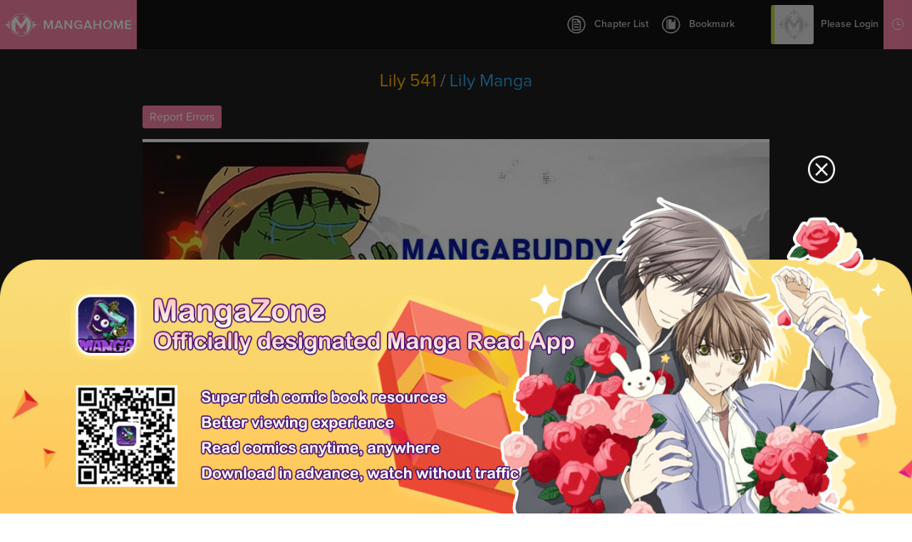

--- FILE ---
content_type: text/html; charset=utf-8
request_url: http://www.mangahome.com/manga/lily/c541
body_size: 10208
content:
<!DOCTYPE html><html><head>    <meta http-equiv="Content-Type" content="text/html; charset=utf-8" />    <title>Lily 541 - Read Lily 541 Online - Page 1</title>    <meta name="keywords" content="Lily 541, read Lily 541, Lily chapter 541，Lily Ch 541, Lily c541, Lily, Lily manga">    <meta name="description" content="Lily 541 - Read Lily 541 online at Manga Home for free!">    <meta name="og:title" content="Manga Home - Read Shoujo manga online for free!" />    <meta name="og:site_name" content="http://www.mangahome.com" />    <meta name="og:type" content="website" />    <meta name="og:url" content="http://www.mangahome.com" />    <meta name="og:image" content="http://www.mangahome.com/media/images/fbshare.jpg" />    <meta name="og:description" content="Read your favorite shoujo manga online for free, at best online manga reading site for girls!" />    <meta property="fb:app_id" content="1482874515344789" />    <meta name="fb:admins" content="100008320095886" />    <meta content='width=device-width, user-scalable=no, maximum-scale=1.0, initial-scale=1.0' name='viewport'>    <meta name="csrf-param" content="_csrf">    <meta name="csrf-token" content="cC40YmhPei02YAwzWwYVWENDADVdBSxEPWkHFz9.QkMcZX80PiowWA==">    <meta name="apple-mobile-web-app-title" content="mangahome.com">    <meta name="apple-mobile-web-app-status-bar-style" content="black" />    <meta name="format-detection" content="telephone=no, email=no" />    <link rel="stylesheet" type="text/css" href="//static.mangahome.com/v20251022/mangahome/css/all.css">    <link type="image/x-icon" href="//static.mangahome.com/v20251022/mangahome/images/favicon.ico" rel="Shortcut Icon">    <link rel="apple-touch-icon-precomposed" href="//static.mangahome.com/v20251022/mangahome/images/touch-icon-iphone.jpg">    <link rel="apple-touch-icon-precomposed" sizes="72x72" href="//static.mangahome.com/v20251022/mangahome/images/touch-icon-ipad.jpg">    <link rel="apple-touch-icon-precomposed" sizes="114x114" href="//static.mangahome.com/v20251022/mangahome/images/touch-icon-iphone4.jpg">    <link rel="apple-touch-icon-precomposed" sizes="144x144" href="//static.mangahome.com/v20251022/mangahome/images/touch-icon-ipad2.jpg">    <link rel="manga" href="//static.mangahome.com/v20251022/mangahome/images/icon.jpg">    <script type="text/javascript">            var csshost = "//static.mangahome.com/v20251022/mangahome/";            var currentroot="/manga/lily/c541";            var series_id =11409;            var chapter_id=1296912;            var pageindex=1;            var imagepage=1;            var imagecount=4;            var userid=0;            var prechapterurl="/manga/lily/c540";            var nextchapterurl="/manga/lily/c542";            var fb_url = "//www.mangahome.com/manga/lily/c541";    </script>    <script type="text/javascript" src="//static.mangahome.com/v20251022/mangahome/js/jquery-1.8.3.min.js"></script>    <script type="text/javascript" src="//static.mangahome.com/v20251022/mangahome/js/jquery.cookie.js"></script>    <script type="text/javascript" src="//static.mangahome.com/v20251022/mangahome/js/yb.js"></script>        <script type="text/javascript" src="//static.mangahome.com/v20251022/mangahome/js/chapter_newbar.js"></script></head><body>    <div class="menusub-content">        <div class="menusub-search">            <form action="/search">                <input type="text" name="name" placeholder="Search Manga..." class="search-text"><input type="submit" value="&#xe600" class="search-icon iconfont">            </form>        </div>        <div class="menusub-user">            <ul class="menu-user">                <li><a href="/"><i class="home-icon iconfont"></i>Home</a></li>                <li><a href="/directory"><i class="directory-icon iconfont"></i>Manga Directory</a></li>                <li><a href="/advsearch"><i class="searchadvanced-icon iconfont"></i>Advanced Search</a></li>                <li id="mbHistoryList">                    <a href="javascript:;"><i class="history-icon iconfont"></i>Reading History</a>                </li>            </ul>        </div>    </div>    <div class="site-content read-page">        <header class="header-read clearfix">            <a class="logo" href="/">                MangaHome            </a>            <div class="header-readtop">                <div class="header-chapterlist">                    <a href="javascript:;" class="btn-chapterlist"><i class="chapterlist-icon iconfont"></i>Chapter List</a>                    <ul id="readChapterLists">                        <li> <a  href="/manga/lily/c001" title="Ch.001" >Ch.001</a></li>                        <li> <a  href="/manga/lily/c002" title="Ch.002" >Ch.002</a></li>                        <li> <a  href="/manga/lily/c003" title="Ch.003" >Ch.003</a></li>                        <li> <a  href="/manga/lily/c004" title="Ch.004" >Ch.004</a></li>                        <li> <a  href="/manga/lily/c005" title="Ch.005" >Ch.005</a></li>                        <li> <a  href="/manga/lily/c006" title="Ch.006" >Ch.006</a></li>                        <li> <a  href="/manga/lily/c007" title="Ch.007" >Ch.007</a></li>                        <li> <a  href="/manga/lily/c008" title="Ch.008" >Ch.008</a></li>                        <li> <a  href="/manga/lily/c009" title="Ch.009" >Ch.009</a></li>                        <li> <a  href="/manga/lily/c010" title="Ch.010" >Ch.010</a></li>                        <li> <a  href="/manga/lily/c011" title="Ch.011" >Ch.011</a></li>                        <li> <a  href="/manga/lily/c019" title="Ch.019" >Ch.019</a></li>                        <li> <a  href="/manga/lily/c020" title="Ch.020" >Ch.020</a></li>                        <li> <a  href="/manga/lily/c021" title="Ch.021" >Ch.021</a></li>                        <li> <a  href="/manga/lily/c023" title="Ch.023" >Ch.023</a></li>                        <li> <a  href="/manga/lily/c024" title="Ch.024" >Ch.024</a></li>                        <li> <a  href="/manga/lily/c025" title="Ch.025" >Ch.025</a></li>                        <li> <a  href="/manga/lily/c026" title="Ch.026" >Ch.026</a></li>                        <li> <a  href="/manga/lily/c027" title="Ch.027" >Ch.027</a></li>                        <li> <a  href="/manga/lily/c028" title="Ch.028" >Ch.028</a></li>                        <li> <a  href="/manga/lily/c029" title="Ch.029" >Ch.029</a></li>                        <li> <a  href="/manga/lily/c030" title="Ch.030" >Ch.030</a></li>                        <li> <a  href="/manga/lily/c031" title="Ch.031" >Ch.031</a></li>                        <li> <a  href="/manga/lily/c032" title="Ch.032" >Ch.032</a></li>                        <li> <a  href="/manga/lily/c033" title="Ch.033" >Ch.033</a></li>                        <li> <a  href="/manga/lily/c034" title="Ch.034" >Ch.034</a></li>                        <li> <a  href="/manga/lily/c035" title="Ch.035" >Ch.035</a></li>                        <li> <a  href="/manga/lily/c036" title="Ch.036" >Ch.036</a></li>                        <li> <a  href="/manga/lily/c037" title="Ch.037" >Ch.037</a></li>                        <li> <a  href="/manga/lily/c038" title="Ch.038" >Ch.038</a></li>                        <li> <a  href="/manga/lily/c039" title="Ch.039" >Ch.039</a></li>                        <li> <a  href="/manga/lily/c040" title="Ch.040" >Ch.040</a></li>                        <li> <a  href="/manga/lily/c041" title="Ch.041" >Ch.041</a></li>                        <li> <a  href="/manga/lily/c042" title="Ch.042" >Ch.042</a></li>                        <li> <a  href="/manga/lily/c043" title="Ch.043" >Ch.043</a></li>                        <li> <a  href="/manga/lily/c044" title="Ch.044" >Ch.044</a></li>                        <li> <a  href="/manga/lily/c045" title="Ch.045" >Ch.045</a></li>                        <li> <a  href="/manga/lily/c046" title="Ch.046" >Ch.046</a></li>                        <li> <a  href="/manga/lily/c047" title="Ch.047" >Ch.047</a></li>                        <li> <a  href="/manga/lily/c048" title="Ch.048" >Ch.048</a></li>                        <li> <a  href="/manga/lily/c049" title="Ch.049" >Ch.049</a></li>                        <li> <a  href="/manga/lily/c050" title="Ch.050" >Ch.050</a></li>                        <li> <a  href="/manga/lily/c051" title="Ch.051" >Ch.051</a></li>                        <li> <a  href="/manga/lily/c052" title="Ch.052" >Ch.052</a></li>                        <li> <a  href="/manga/lily/c053" title="Ch.053" >Ch.053</a></li>                        <li> <a  href="/manga/lily/c054" title="Ch.054" >Ch.054</a></li>                        <li> <a  href="/manga/lily/c055" title="Ch.055" >Ch.055</a></li>                        <li> <a  href="/manga/lily/c056" title="Ch.056" >Ch.056</a></li>                        <li> <a  href="/manga/lily/c057" title="Ch.057" >Ch.057</a></li>                        <li> <a  href="/manga/lily/c058" title="Ch.058" >Ch.058</a></li>                        <li> <a  href="/manga/lily/c059" title="Ch.059" >Ch.059</a></li>                        <li> <a  href="/manga/lily/c060" title="Ch.060" >Ch.060</a></li>                        <li> <a  href="/manga/lily/c061" title="Ch.061" >Ch.061</a></li>                        <li> <a  href="/manga/lily/c062" title="Ch.062" >Ch.062</a></li>                        <li> <a  href="/manga/lily/c063" title="Ch.063" >Ch.063</a></li>                        <li> <a  href="/manga/lily/c064" title="Ch.064" >Ch.064</a></li>                        <li> <a  href="/manga/lily/c065" title="Ch.065" >Ch.065</a></li>                        <li> <a  href="/manga/lily/c066" title="Ch.066" >Ch.066</a></li>                        <li> <a  href="/manga/lily/c067" title="Ch.067" >Ch.067</a></li>                        <li> <a  href="/manga/lily/c068" title="Ch.068" >Ch.068</a></li>                        <li> <a  href="/manga/lily/c069" title="Ch.069" >Ch.069</a></li>                        <li> <a  href="/manga/lily/c070" title="Ch.070" >Ch.070</a></li>                        <li> <a  href="/manga/lily/c071" title="Ch.071" >Ch.071</a></li>                        <li> <a  href="/manga/lily/c072" title="Ch.072" >Ch.072</a></li>                        <li> <a  href="/manga/lily/c073" title="Ch.073" >Ch.073</a></li>                        <li> <a  href="/manga/lily/c074" title="Ch.074" >Ch.074</a></li>                        <li> <a  href="/manga/lily/c075" title="Ch.075" >Ch.075</a></li>                        <li> <a  href="/manga/lily/c076" title="Ch.076" >Ch.076</a></li>                        <li> <a  href="/manga/lily/c077" title="Ch.077" >Ch.077</a></li>                        <li> <a  href="/manga/lily/c078" title="Ch.078" >Ch.078</a></li>                        <li> <a  href="/manga/lily/c079" title="Ch.079" >Ch.079</a></li>                        <li> <a  href="/manga/lily/c080" title="Ch.080" >Ch.080</a></li>                        <li> <a  href="/manga/lily/c081" title="Ch.081" >Ch.081</a></li>                        <li> <a  href="/manga/lily/c082" title="Ch.082" >Ch.082</a></li>                        <li> <a  href="/manga/lily/c083" title="Ch.083" >Ch.083</a></li>                        <li> <a  href="/manga/lily/c084" title="Ch.084" >Ch.084</a></li>                        <li> <a  href="/manga/lily/c085" title="Ch.085" >Ch.085</a></li>                        <li> <a  href="/manga/lily/c086" title="Ch.086" >Ch.086</a></li>                        <li> <a  href="/manga/lily/c087" title="Ch.087" >Ch.087</a></li>                        <li> <a  href="/manga/lily/c088" title="Ch.088" >Ch.088</a></li>                        <li> <a  href="/manga/lily/c089" title="Ch.089" >Ch.089</a></li>                        <li> <a  href="/manga/lily/c090" title="Ch.090" >Ch.090</a></li>                        <li> <a  href="/manga/lily/c091" title="Ch.091" >Ch.091</a></li>                        <li> <a  href="/manga/lily/c092" title="Ch.092" >Ch.092</a></li>                        <li> <a  href="/manga/lily/c093" title="Ch.093" >Ch.093</a></li>                        <li> <a  href="/manga/lily/c094" title="Ch.094" >Ch.094</a></li>                        <li> <a  href="/manga/lily/c095" title="Ch.095" >Ch.095</a></li>                        <li> <a  href="/manga/lily/c096" title="Ch.096" >Ch.096</a></li>                        <li> <a  href="/manga/lily/c097" title="Ch.097" >Ch.097</a></li>                        <li> <a  href="/manga/lily/c098" title="Ch.098" >Ch.098</a></li>                        <li> <a  href="/manga/lily/c099" title="Ch.099" >Ch.099</a></li>                        <li> <a  href="/manga/lily/c100" title="Ch.100" >Ch.100</a></li>                        <li> <a  href="/manga/lily/c101" title="Ch.101" >Ch.101</a></li>                        <li> <a  href="/manga/lily/c102" title="Ch.102" >Ch.102</a></li>                        <li> <a  href="/manga/lily/c103" title="Ch.103" >Ch.103</a></li>                        <li> <a  href="/manga/lily/c104" title="Ch.104" >Ch.104</a></li>                        <li> <a  href="/manga/lily/c105" title="Ch.105" >Ch.105</a></li>                        <li> <a  href="/manga/lily/c106" title="Ch.106" >Ch.106</a></li>                        <li> <a  href="/manga/lily/c107" title="Ch.107" >Ch.107</a></li>                        <li> <a  href="/manga/lily/c108" title="Ch.108" >Ch.108</a></li>                        <li> <a  href="/manga/lily/c109" title="Ch.109" >Ch.109</a></li>                        <li> <a  href="/manga/lily/c110" title="Ch.110" >Ch.110</a></li>                        <li> <a  href="/manga/lily/c111" title="Ch.111" >Ch.111</a></li>                        <li> <a  href="/manga/lily/c112" title="Ch.112" >Ch.112</a></li>                        <li> <a  href="/manga/lily/c113" title="Ch.113" >Ch.113</a></li>                        <li> <a  href="/manga/lily/c114" title="Ch.114" >Ch.114</a></li>                        <li> <a  href="/manga/lily/c115" title="Ch.115" >Ch.115</a></li>                        <li> <a  href="/manga/lily/c116" title="Ch.116" >Ch.116</a></li>                        <li> <a  href="/manga/lily/c117" title="Ch.117" >Ch.117</a></li>                        <li> <a  href="/manga/lily/c118" title="Ch.118" >Ch.118</a></li>                        <li> <a  href="/manga/lily/c119" title="Ch.119" >Ch.119</a></li>                        <li> <a  href="/manga/lily/c120" title="Ch.120" >Ch.120</a></li>                        <li> <a  href="/manga/lily/c121" title="Ch.121" >Ch.121</a></li>                        <li> <a  href="/manga/lily/c122" title="Ch.122" >Ch.122</a></li>                        <li> <a  href="/manga/lily/c123" title="Ch.123" >Ch.123</a></li>                        <li> <a  href="/manga/lily/c124" title="Ch.124" >Ch.124</a></li>                        <li> <a  href="/manga/lily/c125" title="Ch.125" >Ch.125</a></li>                        <li> <a  href="/manga/lily/c126" title="Ch.126" >Ch.126</a></li>                        <li> <a  href="/manga/lily/c126.1" title="Ch.126.1" >Ch.126.1</a></li>                        <li> <a  href="/manga/lily/c126.2" title="Ch.126.2" >Ch.126.2</a></li>                        <li> <a  href="/manga/lily/c126.3" title="Ch.126.3" >Ch.126.3</a></li>                        <li> <a  href="/manga/lily/c127" title="Ch.127" >Ch.127</a></li>                        <li> <a  href="/manga/lily/c128" title="Ch.128" >Ch.128</a></li>                        <li> <a  href="/manga/lily/c129" title="Ch.129" >Ch.129</a></li>                        <li> <a  href="/manga/lily/c130" title="Ch.130" >Ch.130</a></li>                        <li> <a  href="/manga/lily/c131" title="Ch.131" >Ch.131</a></li>                        <li> <a  href="/manga/lily/c132" title="Ch.132" >Ch.132</a></li>                        <li> <a  href="/manga/lily/c133" title="Ch.133" >Ch.133</a></li>                        <li> <a  href="/manga/lily/c134" title="Ch.134" >Ch.134</a></li>                        <li> <a  href="/manga/lily/c135" title="Ch.135" >Ch.135</a></li>                        <li> <a  href="/manga/lily/c136" title="Ch.136" >Ch.136</a></li>                        <li> <a  href="/manga/lily/c137" title="Ch.137" >Ch.137</a></li>                        <li> <a  href="/manga/lily/c138" title="Ch.138" >Ch.138</a></li>                        <li> <a  href="/manga/lily/c139" title="Ch.139" >Ch.139</a></li>                        <li> <a  href="/manga/lily/c140" title="Ch.140" >Ch.140</a></li>                        <li> <a  href="/manga/lily/c141" title="Ch.141" >Ch.141</a></li>                        <li> <a  href="/manga/lily/c142" title="Ch.142" >Ch.142</a></li>                        <li> <a  href="/manga/lily/c143" title="Ch.143" >Ch.143</a></li>                        <li> <a  href="/manga/lily/c144" title="Ch.144" >Ch.144</a></li>                        <li> <a  href="/manga/lily/c145" title="Ch.145" >Ch.145</a></li>                        <li> <a  href="/manga/lily/c146" title="Ch.146" >Ch.146</a></li>                        <li> <a  href="/manga/lily/c147" title="Ch.147" >Ch.147</a></li>                        <li> <a  href="/manga/lily/c148" title="Ch.148" >Ch.148</a></li>                        <li> <a  href="/manga/lily/c149" title="Ch.149" >Ch.149</a></li>                        <li> <a  href="/manga/lily/c150" title="Ch.150" >Ch.150</a></li>                        <li> <a  href="/manga/lily/c151" title="Ch.151" >Ch.151</a></li>                        <li> <a  href="/manga/lily/c152" title="Ch.152" >Ch.152</a></li>                        <li> <a  href="/manga/lily/c153" title="Ch.153" >Ch.153</a></li>                        <li> <a  href="/manga/lily/c154" title="Ch.154" >Ch.154</a></li>                        <li> <a  href="/manga/lily/c155" title="Ch.155" >Ch.155</a></li>                        <li> <a  href="/manga/lily/c156" title="Ch.156" >Ch.156</a></li>                        <li> <a  href="/manga/lily/c157" title="Ch.157" >Ch.157</a></li>                        <li> <a  href="/manga/lily/c158" title="Ch.158" >Ch.158</a></li>                        <li> <a  href="/manga/lily/c159" title="Ch.159" >Ch.159</a></li>                        <li> <a  href="/manga/lily/c160" title="Ch.160" >Ch.160</a></li>                        <li> <a  href="/manga/lily/c161" title="Ch.161" >Ch.161</a></li>                        <li> <a  href="/manga/lily/c162" title="Ch.162" >Ch.162</a></li>                        <li> <a  href="/manga/lily/c163" title="Ch.163" >Ch.163</a></li>                        <li> <a  href="/manga/lily/c164" title="Ch.164" >Ch.164</a></li>                        <li> <a  href="/manga/lily/c165" title="Ch.165" >Ch.165</a></li>                        <li> <a  href="/manga/lily/c166" title="Ch.166" >Ch.166</a></li>                        <li> <a  href="/manga/lily/c167" title="Ch.167" >Ch.167</a></li>                        <li> <a  href="/manga/lily/c168" title="Ch.168" >Ch.168</a></li>                        <li> <a  href="/manga/lily/c169" title="Ch.169" >Ch.169</a></li>                        <li> <a  href="/manga/lily/c170" title="Ch.170" >Ch.170</a></li>                        <li> <a  href="/manga/lily/c171" title="Ch.171" >Ch.171</a></li>                        <li> <a  href="/manga/lily/c172" title="Ch.172" >Ch.172</a></li>                        <li> <a  href="/manga/lily/c173" title="Ch.173" >Ch.173</a></li>                        <li> <a  href="/manga/lily/c174" title="Ch.174" >Ch.174</a></li>                        <li> <a  href="/manga/lily/c175" title="Ch.175" >Ch.175</a></li>                        <li> <a  href="/manga/lily/c176" title="Ch.176" >Ch.176</a></li>                        <li> <a  href="/manga/lily/c177" title="Ch.177" >Ch.177</a></li>                        <li> <a  href="/manga/lily/c178" title="Ch.178" >Ch.178</a></li>                        <li> <a  href="/manga/lily/c179" title="Ch.179" >Ch.179</a></li>                        <li> <a  href="/manga/lily/c180" title="Ch.180" >Ch.180</a></li>                        <li> <a  href="/manga/lily/c181" title="Ch.181" >Ch.181</a></li>                        <li> <a  href="/manga/lily/c182" title="Ch.182" >Ch.182</a></li>                        <li> <a  href="/manga/lily/c183" title="Ch.183" >Ch.183</a></li>                        <li> <a  href="/manga/lily/c184" title="Ch.184" >Ch.184</a></li>                        <li> <a  href="/manga/lily/c185" title="Ch.185" >Ch.185</a></li>                        <li> <a  href="/manga/lily/c186" title="Ch.186" >Ch.186</a></li>                        <li> <a  href="/manga/lily/c187" title="Ch.187" >Ch.187</a></li>                        <li> <a  href="/manga/lily/c188" title="Ch.188" >Ch.188</a></li>                        <li> <a  href="/manga/lily/c189" title="Ch.189" >Ch.189</a></li>                        <li> <a  href="/manga/lily/c190" title="Ch.190" >Ch.190</a></li>                        <li> <a  href="/manga/lily/c191" title="Ch.191" >Ch.191</a></li>                        <li> <a  href="/manga/lily/c192" title="Ch.192" >Ch.192</a></li>                        <li> <a  href="/manga/lily/c193" title="Ch.193" >Ch.193</a></li>                        <li> <a  href="/manga/lily/c194" title="Ch.194" >Ch.194</a></li>                        <li> <a  href="/manga/lily/c195" title="Ch.195" >Ch.195</a></li>                        <li> <a  href="/manga/lily/c196" title="Ch.196" >Ch.196</a></li>                        <li> <a  href="/manga/lily/c197" title="Ch.197" >Ch.197</a></li>                        <li> <a  href="/manga/lily/c198" title="Ch.198" >Ch.198</a></li>                        <li> <a  href="/manga/lily/c199" title="Ch.199" >Ch.199</a></li>                        <li> <a  href="/manga/lily/c200" title="Ch.200" >Ch.200</a></li>                        <li> <a  href="/manga/lily/c201" title="Ch.201" >Ch.201</a></li>                        <li> <a  href="/manga/lily/c202" title="Ch.202" >Ch.202</a></li>                        <li> <a  href="/manga/lily/c203" title="Ch.203" >Ch.203</a></li>                        <li> <a  href="/manga/lily/c204" title="Ch.204" >Ch.204</a></li>                        <li> <a  href="/manga/lily/c205" title="Ch.205" >Ch.205</a></li>                        <li> <a  href="/manga/lily/c206" title="Ch.206" >Ch.206</a></li>                        <li> <a  href="/manga/lily/c207" title="Ch.207" >Ch.207</a></li>                        <li> <a  href="/manga/lily/c208" title="Ch.208" >Ch.208</a></li>                        <li> <a  href="/manga/lily/c209" title="Ch.209" >Ch.209</a></li>                        <li> <a  href="/manga/lily/c210" title="Ch.210" >Ch.210</a></li>                        <li> <a  href="/manga/lily/c211" title="Ch.211" >Ch.211</a></li>                        <li> <a  href="/manga/lily/c212" title="Ch.212" >Ch.212</a></li>                        <li> <a  href="/manga/lily/c213" title="Ch.213" >Ch.213</a></li>                        <li> <a  href="/manga/lily/c214" title="Ch.214" >Ch.214</a></li>                        <li> <a  href="/manga/lily/c215" title="Ch.215" >Ch.215</a></li>                        <li> <a  href="/manga/lily/c216" title="Ch.216" >Ch.216</a></li>                        <li> <a  href="/manga/lily/c217" title="Ch.217" >Ch.217</a></li>                        <li> <a  href="/manga/lily/c218" title="Ch.218" >Ch.218</a></li>                        <li> <a  href="/manga/lily/c219" title="Ch.219" >Ch.219</a></li>                        <li> <a  href="/manga/lily/c220" title="Ch.220" >Ch.220</a></li>                        <li> <a  href="/manga/lily/c221" title="Ch.221" >Ch.221</a></li>                        <li> <a  href="/manga/lily/c222" title="Ch.222" >Ch.222</a></li>                        <li> <a  href="/manga/lily/c223" title="Ch.223" >Ch.223</a></li>                        <li> <a  href="/manga/lily/c224" title="Ch.224" >Ch.224</a></li>                        <li> <a  href="/manga/lily/c225" title="Ch.225" >Ch.225</a></li>                        <li> <a  href="/manga/lily/c226" title="Ch.226" >Ch.226</a></li>                        <li> <a  href="/manga/lily/c227" title="Ch.227" >Ch.227</a></li>                        <li> <a  href="/manga/lily/c228" title="Ch.228" >Ch.228</a></li>                        <li> <a  href="/manga/lily/c229" title="Ch.229" >Ch.229</a></li>                        <li> <a  href="/manga/lily/c230" title="Ch.230" >Ch.230</a></li>                        <li> <a  href="/manga/lily/c231" title="Ch.231" >Ch.231</a></li>                        <li> <a  href="/manga/lily/c232" title="Ch.232" >Ch.232</a></li>                        <li> <a  href="/manga/lily/c233" title="Ch.233" >Ch.233</a></li>                        <li> <a  href="/manga/lily/c234" title="Ch.234" >Ch.234</a></li>                        <li> <a  href="/manga/lily/c235" title="Ch.235" >Ch.235</a></li>                        <li> <a  href="/manga/lily/c236" title="Ch.236" >Ch.236</a></li>                        <li> <a  href="/manga/lily/c237" title="Ch.237" >Ch.237</a></li>                        <li> <a  href="/manga/lily/c238" title="Ch.238" >Ch.238</a></li>                        <li> <a  href="/manga/lily/c239" title="Ch.239" >Ch.239</a></li>                        <li> <a  href="/manga/lily/c240" title="Ch.240" >Ch.240</a></li>                        <li> <a  href="/manga/lily/c241" title="Ch.241" >Ch.241</a></li>                        <li> <a  href="/manga/lily/c242" title="Ch.242" >Ch.242</a></li>                        <li> <a  href="/manga/lily/c243" title="Ch.243" >Ch.243</a></li>                        <li> <a  href="/manga/lily/c244" title="Ch.244" >Ch.244</a></li>                        <li> <a  href="/manga/lily/c245" title="Ch.245" >Ch.245</a></li>                        <li> <a  href="/manga/lily/c246" title="Ch.246" >Ch.246</a></li>                        <li> <a  href="/manga/lily/c247" title="Ch.247" >Ch.247</a></li>                        <li> <a  href="/manga/lily/c248" title="Ch.248" >Ch.248</a></li>                        <li> <a  href="/manga/lily/c249" title="Ch.249" >Ch.249</a></li>                        <li> <a  href="/manga/lily/c250" title="Ch.250" >Ch.250</a></li>                        <li> <a  href="/manga/lily/c251" title="Ch.251" >Ch.251</a></li>                        <li> <a  href="/manga/lily/c252" title="Ch.252" >Ch.252</a></li>                        <li> <a  href="/manga/lily/c253" title="Ch.253" >Ch.253</a></li>                        <li> <a  href="/manga/lily/c254" title="Ch.254" >Ch.254</a></li>                        <li> <a  href="/manga/lily/c255" title="Ch.255" >Ch.255</a></li>                        <li> <a  href="/manga/lily/c256" title="Ch.256" >Ch.256</a></li>                        <li> <a  href="/manga/lily/c257" title="Ch.257" >Ch.257</a></li>                        <li> <a  href="/manga/lily/c258" title="Ch.258" >Ch.258</a></li>                        <li> <a  href="/manga/lily/c259" title="Ch.259" >Ch.259</a></li>                        <li> <a  href="/manga/lily/c260" title="Ch.260" >Ch.260</a></li>                        <li> <a  href="/manga/lily/c261" title="Ch.261" >Ch.261</a></li>                        <li> <a  href="/manga/lily/c262" title="Ch.262" >Ch.262</a></li>                        <li> <a  href="/manga/lily/c263" title="Ch.263" >Ch.263</a></li>                        <li> <a  href="/manga/lily/c264" title="Ch.264" >Ch.264</a></li>                        <li> <a  href="/manga/lily/c265" title="Ch.265" >Ch.265</a></li>                        <li> <a  href="/manga/lily/c266" title="Ch.266" >Ch.266</a></li>                        <li> <a  href="/manga/lily/c267" title="Ch.267" >Ch.267</a></li>                        <li> <a  href="/manga/lily/c268" title="Ch.268" >Ch.268</a></li>                        <li> <a  href="/manga/lily/c269" title="Ch.269" >Ch.269</a></li>                        <li> <a  href="/manga/lily/c270" title="Ch.270" >Ch.270</a></li>                        <li> <a  href="/manga/lily/c271" title="Ch.271" >Ch.271</a></li>                        <li> <a  href="/manga/lily/c272" title="Ch.272" >Ch.272</a></li>                        <li> <a  href="/manga/lily/c273" title="Ch.273" >Ch.273</a></li>                        <li> <a  href="/manga/lily/c274" title="Ch.274" >Ch.274</a></li>                        <li> <a  href="/manga/lily/c275" title="Ch.275" >Ch.275</a></li>                        <li> <a  href="/manga/lily/c276" title="Ch.276" >Ch.276</a></li>                        <li> <a  href="/manga/lily/c277" title="Ch.277" >Ch.277</a></li>                        <li> <a  href="/manga/lily/c278" title="Ch.278" >Ch.278</a></li>                        <li> <a  href="/manga/lily/c279" title="Ch.279" >Ch.279</a></li>                        <li> <a  href="/manga/lily/c280" title="Ch.280" >Ch.280</a></li>                        <li> <a  href="/manga/lily/c281" title="Ch.281" >Ch.281</a></li>                        <li> <a  href="/manga/lily/c282" title="Ch.282" >Ch.282</a></li>                        <li> <a  href="/manga/lily/c283" title="Ch.283" >Ch.283</a></li>                        <li> <a  href="/manga/lily/c284" title="Ch.284" >Ch.284</a></li>                        <li> <a  href="/manga/lily/c285" title="Ch.285" >Ch.285</a></li>                        <li> <a  href="/manga/lily/c286" title="Ch.286" >Ch.286</a></li>                        <li> <a  href="/manga/lily/c287" title="Ch.287" >Ch.287</a></li>                        <li> <a  href="/manga/lily/c288" title="Ch.288" >Ch.288</a></li>                        <li> <a  href="/manga/lily/c289" title="Ch.289" >Ch.289</a></li>                        <li> <a  href="/manga/lily/c290" title="Ch.290" >Ch.290</a></li>                        <li> <a  href="/manga/lily/c291" title="Ch.291" >Ch.291</a></li>                        <li> <a  href="/manga/lily/c292" title="Ch.292" >Ch.292</a></li>                        <li> <a  href="/manga/lily/c293" title="Ch.293" >Ch.293</a></li>                        <li> <a  href="/manga/lily/c294" title="Ch.294" >Ch.294</a></li>                        <li> <a  href="/manga/lily/c295" title="Ch.295" >Ch.295</a></li>                        <li> <a  href="/manga/lily/c296" title="Ch.296" >Ch.296</a></li>                        <li> <a  href="/manga/lily/c297" title="Ch.297" >Ch.297</a></li>                        <li> <a  href="/manga/lily/c298" title="Ch.298" >Ch.298</a></li>                        <li> <a  href="/manga/lily/c299" title="Ch.299" >Ch.299</a></li>                        <li> <a  href="/manga/lily/c300" title="Ch.300" >Ch.300</a></li>                        <li> <a  href="/manga/lily/c301" title="Ch.301" >Ch.301</a></li>                        <li> <a  href="/manga/lily/c302" title="Ch.302" >Ch.302</a></li>                        <li> <a  href="/manga/lily/c303" title="Ch.303" >Ch.303</a></li>                        <li> <a  href="/manga/lily/c304" title="Ch.304" >Ch.304</a></li>                        <li> <a  href="/manga/lily/c305" title="Ch.305" >Ch.305</a></li>                        <li> <a  href="/manga/lily/c306" title="Ch.306" >Ch.306</a></li>                        <li> <a  href="/manga/lily/c307" title="Ch.307" >Ch.307</a></li>                        <li> <a  href="/manga/lily/c308" title="Ch.308" >Ch.308</a></li>                        <li> <a  href="/manga/lily/c309" title="Ch.309" >Ch.309</a></li>                        <li> <a  href="/manga/lily/c310" title="Ch.310" >Ch.310</a></li>                        <li> <a  href="/manga/lily/c311" title="Ch.311" >Ch.311</a></li>                        <li> <a  href="/manga/lily/c312" title="Ch.312" >Ch.312</a></li>                        <li> <a  href="/manga/lily/c313" title="Ch.313" >Ch.313</a></li>                        <li> <a  href="/manga/lily/c314" title="Ch.314" >Ch.314</a></li>                        <li> <a  href="/manga/lily/c315" title="Ch.315" >Ch.315</a></li>                        <li> <a  href="/manga/lily/c316" title="Ch.316" >Ch.316</a></li>                        <li> <a  href="/manga/lily/c317" title="Ch.317" >Ch.317</a></li>                        <li> <a  href="/manga/lily/c318" title="Ch.318" >Ch.318</a></li>                        <li> <a  href="/manga/lily/c319" title="Ch.319" >Ch.319</a></li>                        <li> <a  href="/manga/lily/c320" title="Ch.320" >Ch.320</a></li>                        <li> <a  href="/manga/lily/c321" title="Ch.321" >Ch.321</a></li>                        <li> <a  href="/manga/lily/c322" title="Ch.322" >Ch.322</a></li>                        <li> <a  href="/manga/lily/c323" title="Ch.323" >Ch.323</a></li>                        <li> <a  href="/manga/lily/c324" title="Ch.324" >Ch.324</a></li>                        <li> <a  href="/manga/lily/c325" title="Ch.325" >Ch.325</a></li>                        <li> <a  href="/manga/lily/c326" title="Ch.326" >Ch.326</a></li>                        <li> <a  href="/manga/lily/c327" title="Ch.327" >Ch.327</a></li>                        <li> <a  href="/manga/lily/c328" title="Ch.328" >Ch.328</a></li>                        <li> <a  href="/manga/lily/c329" title="Ch.329" >Ch.329</a></li>                        <li> <a  href="/manga/lily/c330" title="Ch.330" >Ch.330</a></li>                        <li> <a  href="/manga/lily/c331" title="Ch.331" >Ch.331</a></li>                        <li> <a  href="/manga/lily/c332" title="Ch.332" >Ch.332</a></li>                        <li> <a  href="/manga/lily/c333" title="Ch.333" >Ch.333</a></li>                        <li> <a  href="/manga/lily/c334" title="Ch.334" >Ch.334</a></li>                        <li> <a  href="/manga/lily/c335" title="Ch.335" >Ch.335</a></li>                        <li> <a  href="/manga/lily/c336" title="Ch.336" >Ch.336</a></li>                        <li> <a  href="/manga/lily/c337" title="Ch.337" >Ch.337</a></li>                        <li> <a  href="/manga/lily/c338" title="Ch.338" >Ch.338</a></li>                        <li> <a  href="/manga/lily/c339" title="Ch.339" >Ch.339</a></li>                        <li> <a  href="/manga/lily/c340" title="Ch.340" >Ch.340</a></li>                        <li> <a  href="/manga/lily/c341" title="Ch.341" >Ch.341</a></li>                        <li> <a  href="/manga/lily/c342" title="Ch.342" >Ch.342</a></li>                        <li> <a  href="/manga/lily/c343" title="Ch.343" >Ch.343</a></li>                        <li> <a  href="/manga/lily/c344" title="Ch.344" >Ch.344</a></li>                        <li> <a  href="/manga/lily/c345" title="Ch.345" >Ch.345</a></li>                        <li> <a  href="/manga/lily/c346" title="Ch.346" >Ch.346</a></li>                        <li> <a  href="/manga/lily/c347" title="Ch.347" >Ch.347</a></li>                        <li> <a  href="/manga/lily/c348" title="Ch.348" >Ch.348</a></li>                        <li> <a  href="/manga/lily/c349" title="Ch.349" >Ch.349</a></li>                        <li> <a  href="/manga/lily/c350" title="Ch.350" >Ch.350</a></li>                        <li> <a  href="/manga/lily/c351" title="Ch.351" >Ch.351</a></li>                        <li> <a  href="/manga/lily/c352" title="Ch.352" >Ch.352</a></li>                        <li> <a  href="/manga/lily/c353" title="Ch.353" >Ch.353</a></li>                        <li> <a  href="/manga/lily/c354" title="Ch.354" >Ch.354</a></li>                        <li> <a  href="/manga/lily/c355" title="Ch.355" >Ch.355</a></li>                        <li> <a  href="/manga/lily/c356" title="Ch.356" >Ch.356</a></li>                        <li> <a  href="/manga/lily/c357" title="Ch.357" >Ch.357</a></li>                        <li> <a  href="/manga/lily/c358" title="Ch.358" >Ch.358</a></li>                        <li> <a  href="/manga/lily/c359" title="Ch.359" >Ch.359</a></li>                        <li> <a  href="/manga/lily/c360" title="Ch.360" >Ch.360</a></li>                        <li> <a  href="/manga/lily/c494" title="Ch.494" >Ch.494</a></li>                        <li> <a  href="/manga/lily/c495" title="Ch.495" >Ch.495</a></li>                        <li> <a  href="/manga/lily/c496" title="Ch.496" >Ch.496</a></li>                        <li> <a  href="/manga/lily/c497" title="Ch.497" >Ch.497</a></li>                        <li> <a  href="/manga/lily/c498" title="Ch.498" >Ch.498</a></li>                        <li> <a  href="/manga/lily/c499" title="Ch.499" >Ch.499</a></li>                        <li> <a  href="/manga/lily/c500" title="Ch.500" >Ch.500</a></li>                        <li> <a  href="/manga/lily/c501" title="Ch.501" >Ch.501</a></li>                        <li> <a  href="/manga/lily/c502" title="Ch.502" >Ch.502</a></li>                        <li> <a  href="/manga/lily/c503" title="Ch.503" >Ch.503</a></li>                        <li> <a  href="/manga/lily/c504" title="Ch.504" >Ch.504</a></li>                        <li> <a  href="/manga/lily/c505" title="Ch.505" >Ch.505</a></li>                        <li> <a  href="/manga/lily/c506" title="Ch.506" >Ch.506</a></li>                        <li> <a  href="/manga/lily/c507" title="Ch.507" >Ch.507</a></li>                        <li> <a  href="/manga/lily/c508" title="Ch.508" >Ch.508</a></li>                        <li> <a  href="/manga/lily/c509" title="Ch.509" >Ch.509</a></li>                        <li> <a  href="/manga/lily/c510" title="Ch.510" >Ch.510</a></li>                        <li> <a  href="/manga/lily/c511" title="Ch.511" >Ch.511</a></li>                        <li> <a  href="/manga/lily/c512" title="Ch.512" >Ch.512</a></li>                        <li> <a  href="/manga/lily/c513" title="Ch.513" >Ch.513</a></li>                        <li> <a  href="/manga/lily/c514" title="Ch.514" >Ch.514</a></li>                        <li> <a  href="/manga/lily/c515" title="Ch.515" >Ch.515</a></li>                        <li> <a  href="/manga/lily/c516" title="Ch.516" >Ch.516</a></li>                        <li> <a  href="/manga/lily/c517" title="Ch.517" >Ch.517</a></li>                        <li> <a  href="/manga/lily/c518" title="Ch.518" >Ch.518</a></li>                        <li> <a  href="/manga/lily/c519" title="Ch.519" >Ch.519</a></li>                        <li> <a  href="/manga/lily/c520" title="Ch.520" >Ch.520</a></li>                        <li> <a  href="/manga/lily/c521" title="Ch.521" >Ch.521</a></li>                        <li> <a  href="/manga/lily/c522" title="Ch.522" >Ch.522</a></li>                        <li> <a  href="/manga/lily/c523" title="Ch.523" >Ch.523</a></li>                        <li> <a  href="/manga/lily/c524" title="Ch.524" >Ch.524</a></li>                        <li> <a  href="/manga/lily/c525" title="Ch.525" >Ch.525</a></li>                        <li> <a  href="/manga/lily/c526" title="Ch.526" >Ch.526</a></li>                        <li> <a  href="/manga/lily/c527" title="Ch.527" >Ch.527</a></li>                        <li> <a  href="/manga/lily/c528" title="Ch.528" >Ch.528</a></li>                        <li> <a  href="/manga/lily/c529" title="Ch.529" >Ch.529</a></li>                        <li> <a  href="/manga/lily/c530" title="Ch.530" >Ch.530</a></li>                        <li> <a  href="/manga/lily/c531" title="Ch.531" >Ch.531</a></li>                        <li> <a  href="/manga/lily/c532" title="Ch.532" >Ch.532</a></li>                        <li> <a  href="/manga/lily/c533" title="Ch.533" >Ch.533</a></li>                        <li> <a  href="/manga/lily/c534" title="Ch.534" >Ch.534</a></li>                        <li> <a  href="/manga/lily/c535" title="Ch.535" >Ch.535</a></li>                        <li> <a  href="/manga/lily/c536" title="Ch.536" >Ch.536</a></li>                        <li> <a  href="/manga/lily/c537" title="Ch.537" >Ch.537</a></li>                        <li> <a  href="/manga/lily/c538" title="Ch.538" >Ch.538</a></li>                        <li> <a  href="/manga/lily/c539" title="Ch.539" >Ch.539</a></li>                        <li> <a  href="/manga/lily/c540" title="Ch.540" >Ch.540</a></li>                        <li> <a class="current" href="/manga/lily/c541" title="Ch.541" >Ch.541</a></li>                        <li> <a  href="/manga/lily/c542" title="Ch.542" >Ch.542</a></li>                        <li> <a  href="/manga/lily/c543" title="Ch.543" >Ch.543</a></li>                        <li> <a  href="/manga/lily/c544" title="Ch.544" >Ch.544</a></li>                        <li> <a  href="/manga/lily/c545" title="Ch.545" >Ch.545</a></li>                        <li> <a  href="/manga/lily/c546" title="Ch.546" >Ch.546</a></li>                        <li> <a  href="/manga/lily/c547" title="Ch.547" >Ch.547</a></li>                        <li> <a  href="/manga/lily/c548" title="Ch.548" >Ch.548</a></li>                        <li> <a  href="/manga/lily/c549" title="Ch.549" >Ch.549</a></li>                        <li> <a  href="/manga/lily/c550" title="Ch.550" >Ch.550</a></li>                        <li> <a  href="/manga/lily/c551" title="Ch.551" >Ch.551</a></li>                        <li> <a  href="/manga/lily/c552" title="Ch.552" >Ch.552</a></li>                        <li> <a  href="/manga/lily/c553" title="Ch.553" >Ch.553</a></li>                        <li> <a  href="/manga/lily/c554" title="Ch.554" >Ch.554</a></li>                        <li> <a  href="/manga/lily/c555" title="Ch.555" >Ch.555</a></li>                        <li> <a  href="/manga/lily/c556" title="Ch.556" >Ch.556</a></li>                        <li> <a  href="/manga/lily/c557" title="Ch.557" >Ch.557</a></li>                        <li> <a  href="/manga/lily/c558" title="Ch.558" >Ch.558</a></li>                        <li> <a  href="/manga/lily/c559" title="Ch.559" >Ch.559</a></li>                        <li> <a  href="/manga/lily/c560" title="Ch.560" >Ch.560</a></li>                        <li> <a  href="/manga/lily/c561" title="Ch.561" >Ch.561</a></li>                        <li> <a  href="/manga/lily/c562" title="Ch.562" >Ch.562</a></li>                        <li> <a  href="/manga/lily/c563" title="Ch.563" >Ch.563</a></li>                        <li> <a  href="/manga/lily/c564" title="Ch.564" >Ch.564</a></li>                        <li> <a  href="/manga/lily/c565" title="Ch.565" >Ch.565</a></li>                        <li> <a  href="/manga/lily/c566" title="Ch.566" >Ch.566</a></li>                        <li> <a  href="/manga/lily/c567" title="Ch.567" >Ch.567</a></li>                        <li> <a  href="/manga/lily/c568" title="Ch.568" >Ch.568</a></li>                        <li> <a  href="/manga/lily/c569" title="Ch.569" >Ch.569</a></li>                        <li> <a  href="/manga/lily/c570" title="Ch.570" >Ch.570</a></li>                        <li> <a  href="/manga/lily/c571" title="Ch.571" >Ch.571</a></li>                        <li> <a  href="/manga/lily/c572" title="Ch.572" >Ch.572</a></li>                        <li> <a  href="/manga/lily/c573" title="Ch.573" >Ch.573</a></li>                        <li> <a  href="/manga/lily/c574" title="Ch.574" >Ch.574</a></li>                        <li> <a  href="/manga/lily/c575" title="Ch.575" >Ch.575</a></li>                        <li> <a  href="/manga/lily/c576" title="Ch.576" >Ch.576</a></li>                        <li> <a  href="/manga/lily/c577" title="Ch.577" >Ch.577</a></li>                        <li> <a  href="/manga/lily/c578" title="Ch.578" >Ch.578</a></li>                        <li> <a  href="/manga/lily/c579" title="Ch.579" >Ch.579</a></li>                        <li> <a  href="/manga/lily/c580" title="Ch.580" >Ch.580</a></li>                        <li> <a  href="/manga/lily/c581" title="Ch.581" >Ch.581</a></li>                        <li> <a  href="/manga/lily/c582" title="Ch.582" >Ch.582</a></li>                        <li> <a  href="/manga/lily/c583" title="Ch.583" >Ch.583</a></li>                        <li> <a  href="/manga/lily/c584" title="Ch.584" >Ch.584</a></li>                        <li> <a  href="/manga/lily/c585" title="Ch.585" >Ch.585</a></li>                        <li> <a  href="/manga/lily/c586" title="Ch.586" >Ch.586</a></li>                        <li> <a  href="/manga/lily/c587" title="Ch.587" >Ch.587</a></li>                        <li> <a  href="/manga/lily/c588" title="Ch.588" >Ch.588</a></li>                        <li> <a  href="/manga/lily/c589" title="Ch.589" >Ch.589</a></li>                        <li> <a  href="/manga/lily/c590" title="Ch.590" >Ch.590</a></li>                        <li> <a  href="/manga/lily/c591" title="Ch.591" >Ch.591</a></li>                        <li> <a  href="/manga/lily/c592" title="Ch.592" >Ch.592</a></li>                        <li> <a  href="/manga/lily/c593" title="Ch.593" >Ch.593</a></li>                        <li> <a  href="/manga/lily/c594" title="Ch.594" >Ch.594</a></li>                        <li> <a  href="/manga/lily/c595" title="Ch.595" >Ch.595</a></li>                        <li> <a  href="/manga/lily/c596" title="Ch.596" >Ch.596</a></li>                        <li> <a  href="/manga/lily/c597" title="Ch.597" >Ch.597</a></li>                        <li> <a  href="/manga/lily/c598" title="Ch.598" >Ch.598</a></li>                        <li> <a  href="/manga/lily/c599" title="Ch.599" >Ch.599</a></li>                        <li> <a  href="/manga/lily/c600" title="Ch.600" >Ch.600</a></li>                        <li> <a  href="/manga/lily/c601" title="Ch.601" >Ch.601</a></li>                        <li> <a  href="/manga/lily/c602" title="Ch.602" >Ch.602</a></li>                        <li> <a  href="/manga/lily/c603" title="Ch.603" >Ch.603</a></li>                        <li> <a  href="/manga/lily/c604" title="Ch.604" >Ch.604</a></li>                        <li> <a  href="/manga/lily/c605" title="Ch.605" >Ch.605</a></li>                        <li> <a  href="/manga/lily/c606" title="Ch.606" >Ch.606</a></li>                        <li> <a  href="/manga/lily/c607" title="Ch.607" >Ch.607</a></li>                        <li> <a  href="/manga/lily/c608" title="Ch.608" >Ch.608</a></li>                        <li> <a  href="/manga/lily/c609" title="Ch.609" >Ch.609</a></li>                        <li> <a  href="/manga/lily/c610" title="Ch.610" >Ch.610</a></li>                        <li> <a  href="/manga/lily/c611" title="Ch.611" >Ch.611</a></li>                        <li> <a  href="/manga/lily/c612" title="Ch.612" >Ch.612</a></li>                        <li> <a  href="/manga/lily/c613" title="Ch.613" >Ch.613</a></li>                        <li> <a  href="/manga/lily/c614" title="Ch.614" >Ch.614</a></li>                        <li> <a  href="/manga/lily/c615" title="Ch.615" >Ch.615</a></li>                        <li> <a  href="/manga/lily/c616" title="Ch.616" >Ch.616</a></li>                        <li> <a  href="/manga/lily/c617" title="Ch.617" >Ch.617</a></li>                        <li> <a  href="/manga/lily/c618" title="Ch.618" >Ch.618</a></li>                        <li> <a  href="/manga/lily/c619" title="Ch.619" >Ch.619</a></li>                        <li> <a  href="/manga/lily/c620" title="Ch.620" >Ch.620</a></li>                        <li> <a  href="/manga/lily/c621" title="Ch.621" >Ch.621</a></li>                        <li> <a  href="/manga/lily/c622" title="Ch.622" >Ch.622</a></li>                        <li> <a  href="/manga/lily/c623" title="Ch.623" >Ch.623</a></li>                        <li> <a  href="/manga/lily/c624" title="Ch.624" >Ch.624</a></li>                        <li> <a  href="/manga/lily/c625" title="Ch.625" >Ch.625</a></li>                        <li> <a  href="/manga/lily/c626" title="Ch.626" >Ch.626</a></li>                        <li> <a  href="/manga/lily/c627" title="Ch.627" >Ch.627</a></li>                        <li> <a  href="/manga/lily/c628" title="Ch.628" >Ch.628</a></li>                        <li> <a  href="/manga/lily/c629" title="Ch.629" >Ch.629</a></li>                        <li> <a  href="/manga/lily/c630" title="Ch.630" >Ch.630</a></li>                        <li> <a  href="/manga/lily/c631" title="Ch.631" >Ch.631</a></li>                        <li> <a  href="/manga/lily/c632" title="Ch.632" >Ch.632</a></li>                        <li> <a  href="/manga/lily/c633" title="Ch.633" >Ch.633</a></li>                        <li> <a  href="/manga/lily/c634" title="Ch.634" >Ch.634</a></li>                        <li> <a  href="/manga/lily/c635" title="Ch.635" >Ch.635</a></li>                        <li> <a  href="/manga/lily/c636" title="Ch.636" >Ch.636</a></li>                        <li> <a  href="/manga/lily/c637" title="Ch.637" >Ch.637</a></li>                        <li> <a  href="/manga/lily/c638" title="Ch.638" >Ch.638</a></li>                        <li> <a  href="/manga/lily/c639" title="Ch.639" >Ch.639</a></li>                        <li> <a  href="/manga/lily/c640" title="Ch.640" >Ch.640</a></li>                        <li> <a  href="/manga/lily/c641" title="Ch.641" >Ch.641</a></li>                        <li> <a  href="/manga/lily/c642" title="Ch.642" >Ch.642</a></li>                        <li> <a  href="/manga/lily/c643" title="Ch.643" >Ch.643</a></li>                        <li> <a  href="/manga/lily/c644" title="Ch.644" >Ch.644</a></li>                        <li> <a  href="/manga/lily/c645" title="Ch.645" >Ch.645</a></li>                        <li> <a  href="/manga/lily/c646" title="Ch.646" >Ch.646</a></li>                        <li> <a  href="/manga/lily/c647" title="Ch.647" >Ch.647</a></li>                        <li> <a  href="/manga/lily/c648" title="Ch.648" >Ch.648</a></li>                        <li> <a  href="/manga/lily/c649" title="Ch.649" >Ch.649</a></li>                        <li> <a  href="/manga/lily/c650" title="Ch.650" >Ch.650</a></li>                        <li> <a  href="/manga/lily/c651" title="Ch.651" >Ch.651</a></li>                        <li> <a  href="/manga/lily/c652" title="Ch.652" >Ch.652</a></li>                        <li> <a  href="/manga/lily/c653" title="Ch.653" >Ch.653</a></li>                        <li> <a  href="/manga/lily/c654" title="Ch.654" >Ch.654</a></li>                        <li> <a  href="/manga/lily/c655" title="Ch.655" >Ch.655</a></li>                        <li> <a  href="/manga/lily/c656" title="Ch.656" >Ch.656</a></li>                        <li> <a  href="/manga/lily/c657" title="Ch.657" >Ch.657</a></li>                        <li> <a  href="/manga/lily/c658" title="Ch.658" >Ch.658</a></li>                        <li> <a  href="/manga/lily/c659" title="Ch.659" >Ch.659</a></li>                        <li> <a  href="/manga/lily/c660" title="Ch.660" >Ch.660</a></li>                        <li> <a  href="/manga/lily/c661" title="Ch.661" >Ch.661</a></li>                        <li> <a  href="/manga/lily/c662" title="Ch.662" >Ch.662</a></li>                        <li> <a  href="/manga/lily/c663" title="Ch.663" >Ch.663</a></li>                        <li> <a  href="/manga/lily/c664" title="Ch.664" >Ch.664</a></li>                        <li> <a  href="/manga/lily/c665" title="Ch.665" >Ch.665</a></li>                        <li> <a  href="/manga/lily/c666" title="Ch.666" >Ch.666</a></li>                        <li> <a  href="/manga/lily/c667" title="Ch.667" >Ch.667</a></li>                        <li> <a  href="/manga/lily/c668" title="Ch.668" >Ch.668</a></li>                        <li> <a  href="/manga/lily/c669" title="Ch.669" >Ch.669</a></li>                        <li> <a  href="/manga/lily/c670" title="Ch.670" >Ch.670</a></li>                        <li> <a  href="/manga/lily/c671" title="Ch.671" >Ch.671</a></li>                        <li> <a  href="/manga/lily/c672" title="Ch.672" >Ch.672</a></li>                        <li> <a  href="/manga/lily/c673" title="Ch.673" >Ch.673</a></li>                        <li> <a  href="/manga/lily/c674" title="Ch.674" >Ch.674</a></li>                        <li> <a  href="/manga/lily/c675" title="Ch.675" >Ch.675</a></li>                        <li> <a  href="/manga/lily/c676" title="Ch.676" >Ch.676</a></li>                        <li> <a  href="/manga/lily/c677" title="Ch.677" >Ch.677</a></li>                        <li> <a  href="/manga/lily/c678" title="Ch.678" >Ch.678</a></li>                        <li> <a  href="/manga/lily/c679" title="Ch.679" >Ch.679</a></li>                        <li> <a  href="/manga/lily/c680" title="Ch.680" >Ch.680</a></li>                        <li> <a  href="/manga/lily/c681" title="Ch.681" >Ch.681</a></li>                        <li> <a  href="/manga/lily/c682" title="Ch.682" >Ch.682</a></li>                        <li> <a  href="/manga/lily/c683" title="Ch.683" >Ch.683</a></li>                        <li> <a  href="/manga/lily/c684" title="Ch.684" >Ch.684</a></li>                        <li> <a  href="/manga/lily/c685" title="Ch.685" >Ch.685</a></li>                        <li> <a  href="/manga/lily/c686" title="Ch.686" >Ch.686</a></li>                        <li> <a  href="/manga/lily/c687" title="Ch.687" >Ch.687</a></li>                        <li> <a  href="/manga/lily/c688" title="Ch.688" >Ch.688</a></li>                        <li> <a  href="/manga/lily/c689" title="Ch.689" >Ch.689</a></li>                        <li> <a  href="/manga/lily/c690" title="Ch.690" >Ch.690</a></li>                        <li> <a  href="/manga/lily/c691" title="Ch.691" >Ch.691</a></li>                        <li> <a  href="/manga/lily/c692" title="Ch.692" >Ch.692</a></li>                        <li> <a  href="/manga/lily/c693" title="Ch.693" >Ch.693</a></li>                    </ul>                </div>                <a href="javascript:;" class="btn-bookmark"><i class="bookmark-icon iconfont"></i>Bookmark</a>                <div class="header-topusermain mobile-none">                    <div class="header-topuserinfo">                        <a href="javascript:;" class="topuserinfo-avatar"><img src="//static.mangahome.com/v20251022/mangahome/images/avatar.jpg" onerror="this.src = '//static.mangahome.com/v20251022/mangahome/images/avatar.jpg'" class="avatar_user"><span>Please Login</span></a>                        <ul>                            <li><a href="/login"><i class="myzone-icon iconfont"></i>Login</a></li>                            <li><a href="/register"><i class="signout-icon iconfont"></i>Sign Up</a></li>                        </ul>                    </div>                    <div class="header-historylist">                        <a href="javascript:;" class="tophistory-btn"><i class="history-icon iconfont"></i>Reading History</a>                        <ul id="historyList">                            <li><a>No history yet</a></li>                        </ul>                    </div>                </div>            </div>        </header>        <section class="mangaread-top">                <div class="title"><a href="/manga/lily/c541" title="Ch.541"><h1>Lily 541</h1></a> / <a href="/manga/lily"><h2>Lily Manga</h2></a></div>                <div class="mangaread-page clearfix">                    <div class="mobile-none left">                        <a onclick="javascript:boxShow('manga-report');" class="btn-three">Report Errors</a>                        <a href="javascript:;" class="btn-three" style="display:none" id="enlarge" onclick="return enlarge();"><i class="bigger-icon iconfont"></i></a>                    </div>                </div></section>        <section class="mangaread-img" id="viewer">                <img class="image" src="//zjcdn.mangahere.org/store/manga/11409/541.0/compressed/q000.jpg" alt="Lily 541 Page 1" />                <img class="image" src="//zjcdn.mangahere.org/store/manga/11409/541.0/compressed/q001.jpg" alt="Lily 541 Page 2" />                <img class="image" src="//zjcdn.mangahere.org/store/manga/11409/541.0/compressed/q002.jpg" alt="Lily 541 Page 3" />                <img class="image" src="//zjcdn.mangahere.org/store/manga/11409/541.0/compressed/q003.jpg" alt="Lily 541 Page 4" />            </section>        <section class="mangaread-footer">        <div class="mangaread-page clearfix">                                <div class="pc-none left">                                    <a class="btn-share" href="javascript:;" onclick="javascript:boxShow('share-box');"><i class="share-icon iconfont"></i></a>                                    <a href="javascript:boxShow('manga-report');" class="btn-report"><i class="report-icon iconfont"></i></a>                                </div>                                <div class="left">                                    <a href="javascript:;" class="btn-three btn-sf" onclick="javascript:boxShow('share-box');">Share</a>                                    <a href="/manga/lily/c540" class="btn-three">Prev Chapter</a>                                    <a href="/manga/lily/c542" title="" class="btn-three">Next Chapter</a>                                </div>                            </div>        <div class="mangaread-info mobile-none">                <p><span>Tips:</span> You're reading Lily 541 . Click on the Lily image or use left-right keyboard keys to go to next/prev page.</p>                <p>MangaHome is the best site to read Lily 541 free online. You can also go <a href="/directory">Manga Genres</a> to read other series or check <a href="/latest">Latest Releases</a> for new releases.</p>                <p>Previous Chapter:                   <a href="/manga/lily/c538" title="Lily Ch.538" class='mr10'>Lily 538</a>                   <a href="/manga/lily/c539" title="Lily Ch.539" class='mr10'>Lily 539</a>                   <a href="/manga/lily/c540" title="Lily Ch.540" class='mr10'>Lily 540</a>               </p>            <p><span>Tags:</span> Read Lily 541, Read Lily chapter 541, Lily 541 online, Lily 541 free online, Lily 541 English, Lily 541 English version, Lily 541 high quality, Lily 541 manga scans            </p></div>        </section>        <footer>                <ul class="footer-affiliates">                    <li>Affiliates</li>                    <li><a href="https://z6.com/" title="Anime Products" target="_blank">Anime Products</a></li>                    <li><a href="http://www.mangahere.co" title="Mangahere" target="_blank">Mangahere</a></li>                    <li><a href="http://www.mangatown.com" title="Mangatown" target="_blank">Mangatown</a></li>                    <li><a href="http://mangafox.me" title="Mangafox" target="_blank">Mangafox</a></li>                    <li><a href="https://onlyshoujo.tumblr.com" title="Only Shoujo" target="_blank">Only Shoujo</a></li>                </ul>                <div class="footer-info">                    <ul>                        <li><a href="/privacy">Privacy Policy</a></li>                        <li><a href="/terms">Terms of Service</a></li>                        <li><a href="/contact">Contact Us</a></li>                        <li><a href="/sitemap.xml">Sitemap</a></li>                        <li><a href="/request_manga">Request Manga</a></li>                    </ul>                    <span>&copy 2015 MangaHome.com.</span>                </div>        </footer>        <!-- footer end -->        <div id="back-top" class="iconfont"></div>        <!-- back top end  -->        <div class="contentcover"></div>    </div>    <div class="dialog-box" id="manga-report">    <div class="manga-report">        <div class="title">            <span>Report error</span>        </div>        <div class="dialog-content">            <p>If you found broken links, missing pages, wrong chapters or any other problems in a manga/manhwa, please tell us. We will try to solve them the first time.</p>            <p class="p-textarea">                <textarea id="errorDesc"></textarea>            </p>            <p><a href="javascript:;" id="reportError" class="btn-one">Submit</a><a href="javascript:boxRemove('manga-report');" class="btn-two">Cancel</a></p>        </div>    </div></div><div class="dialog-box" id="share-box">    <div class="share-box">        <div class="title">Share</div>        <div class="dialog-container">            <span class="facebook-icon iconfont st_facebook_custom"></span>            <span class="twitter-icon iconfont st_twitter_custom"></span>            <span class="google-icon iconfont st_googleplus_custom"></span>            <span class="sharemore-icon iconfont st_sharethis_custom"></span>        </div>    </div></div>        <script type="text/javascript" src="/ajax/async"></script>        <script type="text/javascript" src="//static.mangahome.com/v20251022/mangahome/js/base.js"></script>        <script type="text/javascript" src="//static.mangahome.com/v20251022/mangahome/js/default.js"></script>        <script type="text/javascript" src="//static.mangahome.com/v20251022/mangahome/js/jquery.touchy.min.js"></script>        <script type="text/javascript" src="/ajax/read?r=r&&series_id=11409&last_chapter_time=2023/7/10 20:18:05" async defer></script>        <script type="text/javascript" src="https://ws.sharethis.com/button/buttons.js"></script><script>    $(function(){        stLight.options({publisher: "e962e35a-f2c0-4cff-b1aa-9c2b4217bfb4", doNotHash: false, doNotCopy: false, hashAddressBar: false, servicePopup: true});    });</script>        <div style="display:none">            <script type="text/javascript">
var _gaq = _gaq || [];
  _gaq.push(['_setAccount', 'UA-122690295-3']);
  _gaq.push(['_setDomainName', 'none']);
  _gaq.push(['_setAllowLinker', true]);
  _gaq.push(['_trackPageview']);

    (function () {
        var ga = document.createElement('script'); ga.type = 'text/javascript'; ga.async = true;
        ga.src = ('https:' == document.location.protocol ? 'https://ssl' : 'http://www') + '.google-analytics.com/ga.js';
        var s = document.getElementsByTagName('script')[0]; s.parentNode.insertBefore(ga, s);
ga = document.createElement('script'); ga.type = 'text/javascript'; ga.async = true;
    })();
</script>        <script type="text/javascript">
            window.fbAsyncInit = function () {
                FB.init({
                    appId: '156835331805722',
                    xfbml: true,
                    version: 'v2.10'
                });
                FB.AppEvents.logPageView();
            };
            (function (d, s, id) {
                var js, fjs = d.getElementsByTagName(s)[0];
                if (d.getElementById(id)) { return; }
                js = d.createElement(s); js.id = id;
                js.src = "https://connect.facebook.net/en_US/sdk.js";
                fjs.parentNode.insertBefore(js, fjs);
            }(document, 'script', 'facebook-jssdk'));
        </script><script type="text/javascript"> 
(function () {
                function async_load(script_url) {
                    var protocol = ('https:' == document.location.protocol ? 'https://' : 'http://');
                    var s = document.createElement('script'); s.src = protocol + script_url;
                    var x = document.getElementsByTagName('script')[0]; x.parentNode.insertBefore(s, x);
                }
                bm_website_code = '95F97680A9F74702';
                jQuery(document).ready(function () { async_load('asset.pagefair.com/measure.min.js') });
                jQuery(document).ready(function () { async_load('asset.pagefair.net/ads.min.js') });
})();
</script><script type="text/javascript">
    $(function(){
			var ad_close1="<a href=\"javascript:void(0);\" style=\"font-size:0;position: absolute;bottom:15px;right: 145px;line-height: 8px;background-color: rgba(0,0,0);z-index:9;\" onclick=\"$(this).parent().hide();\"><img class=\"ad-cross\" src=\""+csshost +"images/cross.png\" style=\"width:8px;height:8px;display:none;\"></a>";
			var ad_close2="<a href=\"javascript:void(0);\" style=\"font-size:0;position: absolute;bottom:15px;right: 220px;line-height: 8px;background-color: rgba(0,0,0);z-index:9;\" onclick=\"$(this).parent().hide();\"><img class=\"ad-cross\" src=\""+csshost +"images/cross.png\" style=\"width:8px;height:8px;display:none;\"></a>";
	    	setTimeout(function(){
				$(".ad-reader2").css("position","relative");
				$(".ad-reader").css("position","relative");
			        $(".ad-reader2").append($(ad_close1));
				$(".ad-reader").append($(ad_close2));
	    		$('.ad-cross').show();
	    	}, 2000);
	    });
</script><script type="text/javascript">
  (function () {
        var ga = document.createElement('script'); ga.type = 'text/javascript'; ga.async = true;
        ga.src = "//static.mangazoneapp.com/v20200624/mangazone/js/pop/new-win.js";
        var s = document.getElementsByTagName('script')[0]; s.parentNode.insertBefore(ga, s);
    })();
</script>
<script async src="https://www.googletagmanager.com/gtag/js?id=G-CE9V1MFXF5"></script>
<script>
  window.dataLayer = window.dataLayer || [];
  function gtag(){dataLayer.push(arguments);}
  gtag('js', new Date());

  gtag('config', 'G-CE9V1MFXF5');
</script><script>
var _hmt = _hmt || [];
(function() {
  var hm = document.createElement("script");
  hm.src = "https://hm.baidu.com/hm.js?3bad11c07c9b4d09688f89c25ea11ade";
  var s = document.getElementsByTagName("script")[0]; 
  s.parentNode.insertBefore(hm, s);
})();
</script>
<script>
var _hmt = _hmt || [];
(function() {
  var hm = document.createElement("script");
  hm.src = "https://hm.baidu.com/hm.js?9cae571161ebc1d4ba234872316bea54";
  var s = document.getElementsByTagName("script")[0]; 
  s.parentNode.insertBefore(hm, s);
})();
</script>
        </div>        <div style="display:none">                    </div><script defer src="https://static.cloudflareinsights.com/beacon.min.js/vcd15cbe7772f49c399c6a5babf22c1241717689176015" integrity="sha512-ZpsOmlRQV6y907TI0dKBHq9Md29nnaEIPlkf84rnaERnq6zvWvPUqr2ft8M1aS28oN72PdrCzSjY4U6VaAw1EQ==" data-cf-beacon='{"version":"2024.11.0","token":"f42ba52938c64c6ba1086350a964f98d","r":1,"server_timing":{"name":{"cfCacheStatus":true,"cfEdge":true,"cfExtPri":true,"cfL4":true,"cfOrigin":true,"cfSpeedBrain":true},"location_startswith":null}}' crossorigin="anonymous"></script>
</body></html>